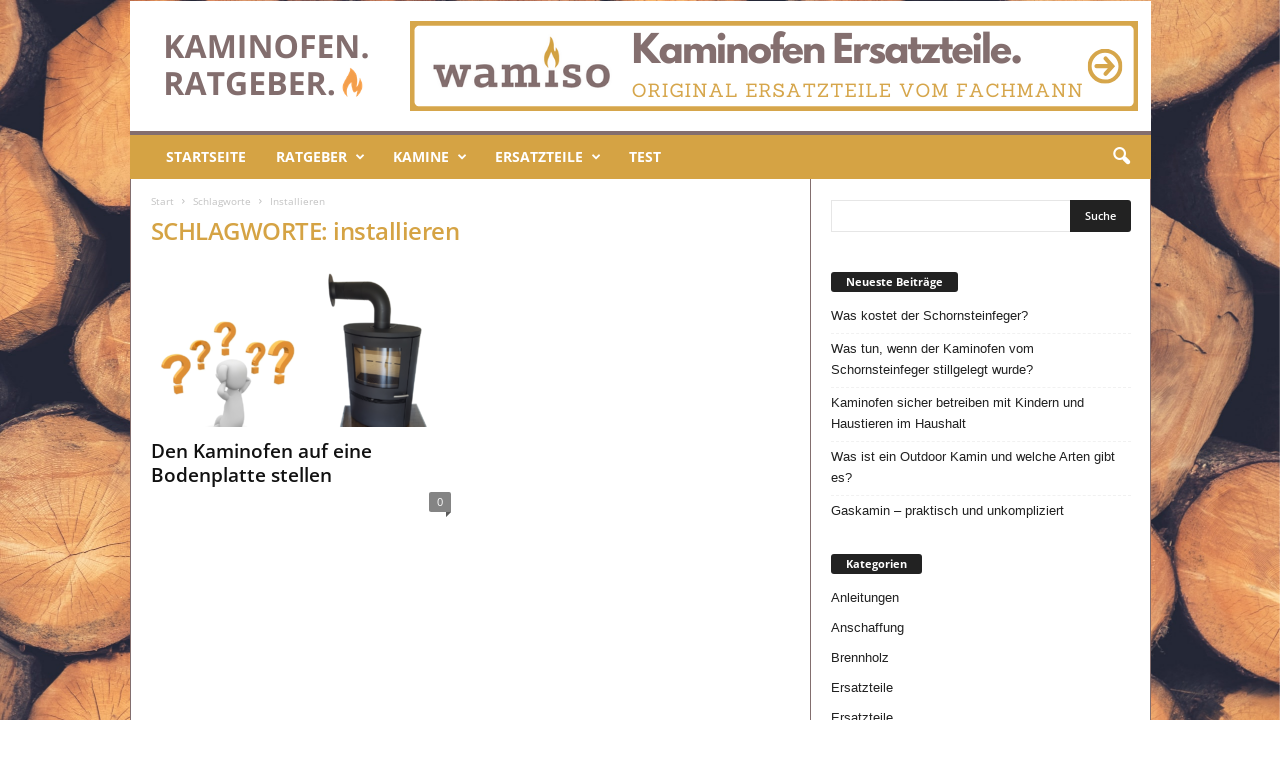

--- FILE ---
content_type: text/css
request_url: https://www.kaminofen.info/wp-content/plugins/keyword-includer/includes/css/adminbar/default.css?ver=1.0
body_size: 26
content:
#wpadminbar #wp-admin-bar-kwic-admin-bar span.upper{
    text-transform: uppercase;
}
#wpadminbar #wp-admin-bar-kwic-admin-bar span.small{
    font-size: 11px;
}
#wpadminbar #wp-admin-bar-kwic-admin-bar span.white{
    font-weight: bold;
    padding: 2px 5px;
    background-color: #fff;
    color: #444444;
    border-radius: 5px;
    letter-spacing: 2px;
}

--- FILE ---
content_type: text/javascript
request_url: https://www.kaminofen.info/wp-content/plugins/shopware-feed-widgets/inc/frontend/js/widget.js?ver=1.1.0
body_size: 1743
content:
var SFW_Swiper = false;

function sfwWidgetToggle() {
    var $ = jQuery;
    $('.sfw-widget .sfw-widget-closer').click(function () {
        var widget = $(this).parent().parent();
        widget.vw = widget.attr("maxWidth");
        if (widget.hasClass('closed')) {
            var attr = false;
            if (SFW_Swiper) {
                $items = '.swiper-slide';
            } else {
                $items = '.sfw-widget-article';
            }
            if (widget.hasClass('sfw-widget-position--bottom-center') || widget.hasClass('sfw-widget-position--bottom-left') || widget.hasClass('sfw-widget-position--bottom-right')) {
                attr = {
                    bottom: 0,
                    maxWidth: widget.vw.toString() + "vw"
                };
            } else if (widget.hasClass('sfw-widget-position--top-center') || widget.hasClass('sfw-widget-position--top-left') || widget.hasClass('sfw-widget-position--top-right')) {
                widget.find(".sfw-widget-content").slideDown('slow');
                attr = {
                    top: 0,
                    maxWidth: widget.vw.toString() + "vw"
                };
            } else if (widget.hasClass('sfw-widget-position--center-left') || widget.hasClass('sfw-widget-position--center-right')) {
                widget.find(".sfw-widget-content").slideDown('slow');
                widget.find(".sfw-widget-header").css("writing-mode", '');
                if (widget.hasClass('sfw-widget-position--center-right')) {
                    widget.find('.sfw-widget-header').css('transform', '')
                }
                attr = {
                    width: "100%"
                };
            } else if (widget.hasClass('sfw-widget-position--center-center')) {
                widget.find(".sfw-widget-content").slideDown('slow');
                attr = {
                    transform: "translate(-50%,-50%)",
                    top: "50%",
                    maxWidth: widget.vw.toString() + "vw"
                }
            }
            widget.stop().animate(attr, 250, () => {

                if (SFW_Swiper) {
                    SFW_Swiper.update();
                    SFW_Swiper.update();
                    SFW_Swiper.update();
                }
                widget.find($items).stop().animate({
                    opacity: 1,
                }, 250, () => {
                    $(this).html('<span class="fa fa-times"></span>');

                });
            });
            widget.removeClass('closed');

        } else {
            vw = Math.floor(parseInt(jQuery(widget).css('maxWidth'), 10) / jQuery(window).width() * 100);
            widget.attr("maxWidth", vw ? vw : 100);
            if (SFW_Swiper) {
                $items = '.swiper-slide';
            } else {
                $items = '.sfw-widget-article';
            }
            widget.find($items).stop().animate({
                opacity: 0,
            }, 250, () => {
                var pointer = false;
                var attr = false;
                if (widget.hasClass('sfw-widget-position--bottom-center') || widget.hasClass('sfw-widget-position--bottom-left') || widget.hasClass('sfw-widget-position--bottom-right')) {
                    pointer = '<span class="fa fa-angle-up"></span>';

                    attr = {
                        bottom: -widget.height() + widget.find('.sfw-widget-header').height() + 10,
                        maxWidth: 300
                    };
                } else if (widget.hasClass('sfw-widget-position--top-center') || widget.hasClass('sfw-widget-position--top-left') || widget.hasClass('sfw-widget-position--top-right')) {
                    widget.find(".sfw-widget-content").hide();
                    pointer = '<span class="fa fa-angle-down"></span>';
                    attr = {
                        top: -widget.height() + widget.find('.sfw-widget-header').height() + 10,
                        maxWidth: 300
                    };

                } else if (widget.hasClass('sfw-widget-position--center-left') || widget.hasClass('sfw-widget-position--center-right')) {
                    widget.find(".sfw-widget-content").slideUp('slow');
                    if (widget.hasClass('sfw-widget-position--center-right')) {
                        widget.find('.sfw-widget-header').css('transform', 'rotate(180deg)')
                    }
                    widget.find(".sfw-widget-header").css("writing-mode", 'vertical-rl');
                    pointer = '<span class="fa fa-angle-right"></span>';

                    attr = {
                        width: "42"
                    };
                } else if (widget.hasClass('sfw-widget-position--center-center')) {
                    widget.find(".sfw-widget-content").slideUp('slow');
                    attr = {
                        transform: "none",
                        top: $(window).height() - (widget.find('.sfw-widget-header').height() / 2),
                        maxWidth: 300
                    }
                    pointer = '<span class="fa fa-angle-up"></span>';
                }
                widget.stop().animate(attr, 250, () => {
                    $(this).html(pointer);
                    if (SFW_Swiper) {
                        SFW_Swiper.update();
                        SFW_Swiper.update();
                        SFW_Swiper.update();
                    }
                });
            });
            widget.addClass('closed');
        }
    });
}
jQuery(() => {
    var $ = jQuery;
    $('.sfw-widget-content-slider .swiper-container').each(function () {
        SFW_Swiper = new Swiper(this, {
            slidesPerView: 1,
            loop: true,
            mousewheel: true,
            pagination: {
                el: '.swiper-pagination',
                type: 'progressbar',
            },
            navigation: {
                nextEl: '.swiper-button-next',
                prevEl: '.swiper-button-prev',
            },
            autoHeight: true,
            breakpoints: {
                768: {
                    slidesPerView: parseInt(sfw_widgets.widget.itemsPerView) ? parseInt(sfw_widgets.widget.itemsPerView) : 1
                }
            },
        });
    });

    var $type = sfw_widgets.widget.onShow;
    var $x = parseFloat(sfw_widgets.widget.onShowX);
    var $widget_id = sfw_widgets.widget.id;
    if ($(window).width() < 992) {
        $('.sfw-widget-article').click(function () {
            $(this).toggleClass('selected');
        })
    }
    jQuery(window).resize(() => {
        $('.sfw-widget:not(.closed)').css('maxWidth', '');
        $('.sfw-widget:not(.closed)').removeAttr('maxWidth');
        if (SFW_Swiper) {
            SFW_Swiper.update();
            SFW_Swiper.update();
            SFW_Swiper.update();
        }
    });
    if (sfw_getCookie($widget_id) < parseInt(sfw_widgets.widget.maxShowsPerDay)) {
        $('.sfw-widget img').each(function () {
            $(this).attr('src-set') ? $(this).attr('src', $(this).attr('src-set')) : false;
        })
        jQuery('.sfw-widget:not(.sfw-widget-position--inside)').css('width', "100%");
        $('.swiper-slide').css('opacity', 0);
        switch ($type) {
            case 'after_seconds':
                setTimeout(() => {
                    if (SFW_Swiper) {
                        SFW_Swiper.update();
                        SFW_Swiper.update();
                    }
                    $('.sfw-widget').addClass('showing');
                    $('.sfw-widget').slideDown('slow', function () {
                        if (SFW_Swiper) {
                            SFW_Swiper.update();
                            SFW_Swiper.update();
                            SFW_Swiper.update();
                            $('.swiper-slide').animate({
                                opacity: 1,
                            }, 250);
                        }
                        sfwWidgetToggle();
                    });

                    sfw_setCookie($widget_id);
                }, $x * 1000);
                break;

            case 'after_scrolled':
                if (($(document).height() - $(window).height())) {
                    $(window).on('scroll', () => {
                        var scrollPercent = 100 * $(window).scrollTop() / ($(document).height() - $(window).height());
                        if (scrollPercent >= $x) {
                            $('.sfw-widget').addClass('showing');
                            $(window).off('scroll');
                            if (SFW_Swiper) {
                                SFW_Swiper.update();
                                SFW_Swiper.update();
                            }
                            $('.sfw-widget').slideDown('slow', function () {
                                if (SFW_Swiper) {
                                    SFW_Swiper.update();
                                    SFW_Swiper.update();
                                    SFW_Swiper.update();
                                    $('.swiper-slide').animate({
                                        opacity: 1,
                                    }, 250);
                                }
                            });
                            sfwWidgetToggle();
                            sfw_setCookie($widget_id)
                        }

                    });
                } else {
                    $('.sfw-widget').slideDown('slow', function () {
                        if (SFW_Swiper) {
                            SFW_Swiper.update();
                            SFW_Swiper.update();
                            SFW_Swiper.update();
                            $('.swiper-slide').animate({
                                opacity: 1,
                            }, 250);
                        }
                    });
                    sfwWidgetToggle();
                    sfw_setCookie($widget_id);
                }
                break;
        }

    } else {
        return false;
    }


})

function sfw_getCookie(widget_id) {
    var wpswf_views = Cookies.get('wpswf_views');
    if (wpswf_views) {
        wpswf_views = JSON.parse(wpswf_views);
        if (wpswf_views.hasOwnProperty(widget_id)) {
            return wpswf_views[widget_id];
        }
    }
    return 0;
}

function sfw_setCookie(widget_id) {
    var wpswf_views = Cookies.get('wpswf_views');
    if (wpswf_views) {
        wpswf_views = JSON.parse(wpswf_views);
        if (wpswf_views.hasOwnProperty(widget_id)) {
            wpswf_views[widget_id] = wpswf_views[widget_id] + 1;
        } else {
            wpswf_views[widget_id] = 1;
        }
        Cookies.set('wpswf_views', JSON.stringify(wpswf_views), {
            expires: 1,
            domain: document.location.hostname
        })
    } else {
        Cookies.set('wpswf_views', JSON.stringify({}), {
            expires: 1,
            domain: document.location.hostname
        })
        sfw_setCookie(widget_id);
    }
    return;
}

function sfw_clean_cookie(widget_id) {
    if (confirm('Reset Cookie for this Widget?')) {
        var wpswf_views = Cookies.get('wpswf_views');
        if (wpswf_views) {
            wpswf_views = JSON.parse(wpswf_views);
            if (wpswf_views.hasOwnProperty(widget_id)) {
                wpswf_views[widget_id] = 0;
            }
            Cookies.set('wpswf_views', JSON.stringify(wpswf_views), {
                expires: 1,
                domain: document.location.hostname
            })
        }
        window.location.reload();
    }
    return false;
}